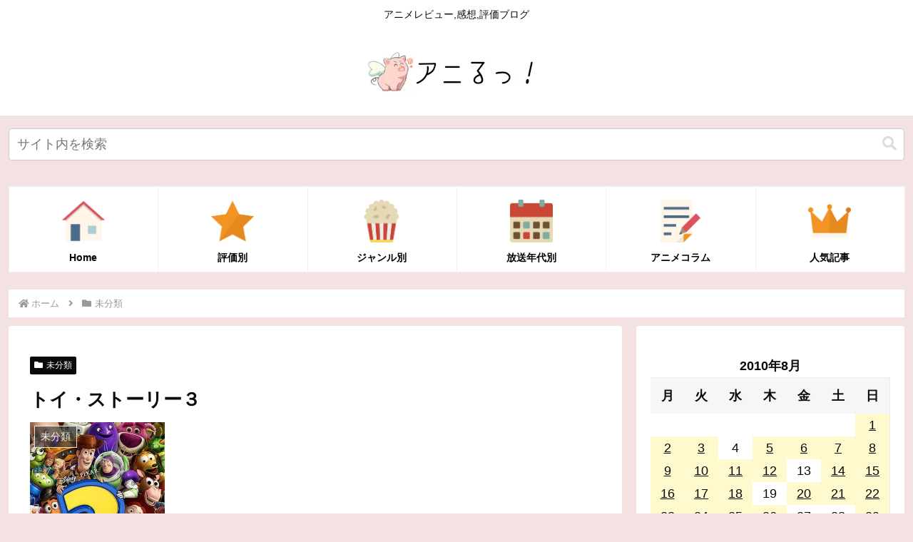

--- FILE ---
content_type: text/html; charset=utf-8
request_url: https://www.google.com/recaptcha/api2/aframe
body_size: 268
content:
<!DOCTYPE HTML><html><head><meta http-equiv="content-type" content="text/html; charset=UTF-8"></head><body><script nonce="RHvk0PeU8qxrggFBUcQnEw">/** Anti-fraud and anti-abuse applications only. See google.com/recaptcha */ try{var clients={'sodar':'https://pagead2.googlesyndication.com/pagead/sodar?'};window.addEventListener("message",function(a){try{if(a.source===window.parent){var b=JSON.parse(a.data);var c=clients[b['id']];if(c){var d=document.createElement('img');d.src=c+b['params']+'&rc='+(localStorage.getItem("rc::a")?sessionStorage.getItem("rc::b"):"");window.document.body.appendChild(d);sessionStorage.setItem("rc::e",parseInt(sessionStorage.getItem("rc::e")||0)+1);localStorage.setItem("rc::h",'1769604563262');}}}catch(b){}});window.parent.postMessage("_grecaptcha_ready", "*");}catch(b){}</script></body></html>